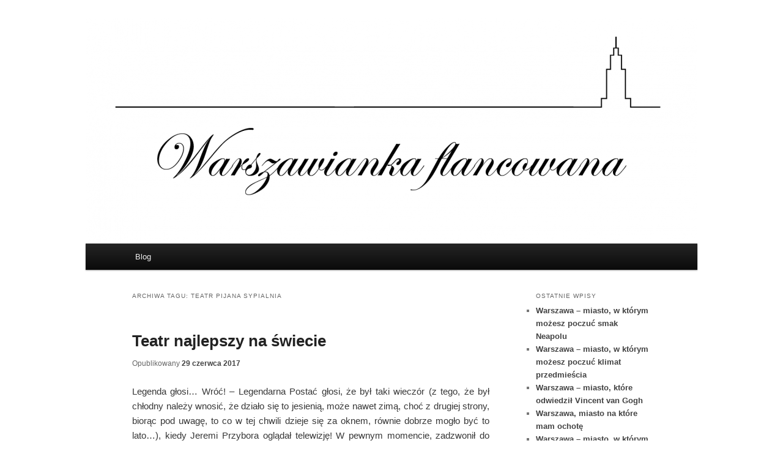

--- FILE ---
content_type: text/html; charset=UTF-8
request_url: https://warszawiankaflancowana.pl/tag/teatr-pijana-sypialnia/
body_size: 6456
content:
<!DOCTYPE html>
<!--[if IE 6]>
<html id="ie6" lang="pl-PL"
 xmlns:fb="http://ogp.me/ns/fb#">
<![endif]-->
<!--[if IE 7]>
<html id="ie7" lang="pl-PL"
 xmlns:fb="http://ogp.me/ns/fb#">
<![endif]-->
<!--[if IE 8]>
<html id="ie8" lang="pl-PL"
 xmlns:fb="http://ogp.me/ns/fb#">
<![endif]-->
<!--[if !(IE 6) & !(IE 7) & !(IE 8)]><!-->
<html lang="pl-PL"
 xmlns:fb="http://ogp.me/ns/fb#">
<!--<![endif]-->
<head>
<meta charset="UTF-8" />
<meta name="viewport" content="width=device-width" />
<title>Archiwa: Teatr Pijana Sypialnia - Warszawianka Flancowana - Blog o Warszawie</title>
<link rel="profile" href="https://gmpg.org/xfn/11" />
<link rel="stylesheet" type="text/css" media="all" href="https://warszawiankaflancowana.pl/wp-content/themes/twentyeleven/style.css" />
<link rel="pingback" href="https://warszawiankaflancowana.pl/xmlrpc.php" />
<!--[if lt IE 9]>
<script src="https://warszawiankaflancowana.pl/wp-content/themes/twentyeleven/js/html5.js" type="text/javascript"></script>
<![endif]-->
<meta name='robots' content='max-image-preview:large' />

<!-- This site is optimized with the Yoast SEO plugin v11.3 - https://yoast.com/wordpress/plugins/seo/ -->
<link rel="canonical" href="https://warszawiankaflancowana.pl/tag/teatr-pijana-sypialnia/" />
<meta name="twitter:card" content="summary" />
<meta name="twitter:title" content="Archiwa: Teatr Pijana Sypialnia - Warszawianka Flancowana - Blog o Warszawie" />
<script type='application/ld+json' class='yoast-schema-graph yoast-schema-graph--main'>{"@context":"https://schema.org","@graph":[{"@type":"Organization","@id":"https://warszawiankaflancowana.pl/#organization","name":"","url":"https://warszawiankaflancowana.pl/","sameAs":["https://www.facebook.com/warszawiankaflancowana/"]},{"@type":"WebSite","@id":"https://warszawiankaflancowana.pl/#website","url":"https://warszawiankaflancowana.pl/","name":"Warszawianka Flancowana - Blog o Warszawie","publisher":{"@id":"https://warszawiankaflancowana.pl/#organization"},"potentialAction":{"@type":"SearchAction","target":"https://warszawiankaflancowana.pl/?s={search_term_string}","query-input":"required name=search_term_string"}},{"@type":"CollectionPage","@id":"https://warszawiankaflancowana.pl/tag/teatr-pijana-sypialnia/#webpage","url":"https://warszawiankaflancowana.pl/tag/teatr-pijana-sypialnia/","inLanguage":"pl-PL","name":"Archiwa: Teatr Pijana Sypialnia - Warszawianka Flancowana - Blog o Warszawie","isPartOf":{"@id":"https://warszawiankaflancowana.pl/#website"}}]}</script>
<!-- / Yoast SEO plugin. -->

<link rel="dns-prefetch" href="//connect.facebook.net" />
<link rel='dns-prefetch' href='//connect.facebook.net' />
<link rel='dns-prefetch' href='//s.w.org' />
<link rel="alternate" type="application/rss+xml" title="Warszawianka Flancowana - Blog o Warszawie &raquo; Kanał z wpisami" href="https://warszawiankaflancowana.pl/feed/" />
<link rel="alternate" type="application/rss+xml" title="Warszawianka Flancowana - Blog o Warszawie &raquo; Kanał z komentarzami" href="https://warszawiankaflancowana.pl/comments/feed/" />
<link rel="alternate" type="application/rss+xml" title="Warszawianka Flancowana - Blog o Warszawie &raquo; Kanał z wpisami otagowanymi jako Teatr Pijana Sypialnia" href="https://warszawiankaflancowana.pl/tag/teatr-pijana-sypialnia/feed/" />
		<script type="text/javascript">
			window._wpemojiSettings = {"baseUrl":"https:\/\/s.w.org\/images\/core\/emoji\/13.1.0\/72x72\/","ext":".png","svgUrl":"https:\/\/s.w.org\/images\/core\/emoji\/13.1.0\/svg\/","svgExt":".svg","source":{"concatemoji":"https:\/\/warszawiankaflancowana.pl\/wp-includes\/js\/wp-emoji-release.min.js?ver=5.8.12"}};
			!function(e,a,t){var n,r,o,i=a.createElement("canvas"),p=i.getContext&&i.getContext("2d");function s(e,t){var a=String.fromCharCode;p.clearRect(0,0,i.width,i.height),p.fillText(a.apply(this,e),0,0);e=i.toDataURL();return p.clearRect(0,0,i.width,i.height),p.fillText(a.apply(this,t),0,0),e===i.toDataURL()}function c(e){var t=a.createElement("script");t.src=e,t.defer=t.type="text/javascript",a.getElementsByTagName("head")[0].appendChild(t)}for(o=Array("flag","emoji"),t.supports={everything:!0,everythingExceptFlag:!0},r=0;r<o.length;r++)t.supports[o[r]]=function(e){if(!p||!p.fillText)return!1;switch(p.textBaseline="top",p.font="600 32px Arial",e){case"flag":return s([127987,65039,8205,9895,65039],[127987,65039,8203,9895,65039])?!1:!s([55356,56826,55356,56819],[55356,56826,8203,55356,56819])&&!s([55356,57332,56128,56423,56128,56418,56128,56421,56128,56430,56128,56423,56128,56447],[55356,57332,8203,56128,56423,8203,56128,56418,8203,56128,56421,8203,56128,56430,8203,56128,56423,8203,56128,56447]);case"emoji":return!s([10084,65039,8205,55357,56613],[10084,65039,8203,55357,56613])}return!1}(o[r]),t.supports.everything=t.supports.everything&&t.supports[o[r]],"flag"!==o[r]&&(t.supports.everythingExceptFlag=t.supports.everythingExceptFlag&&t.supports[o[r]]);t.supports.everythingExceptFlag=t.supports.everythingExceptFlag&&!t.supports.flag,t.DOMReady=!1,t.readyCallback=function(){t.DOMReady=!0},t.supports.everything||(n=function(){t.readyCallback()},a.addEventListener?(a.addEventListener("DOMContentLoaded",n,!1),e.addEventListener("load",n,!1)):(e.attachEvent("onload",n),a.attachEvent("onreadystatechange",function(){"complete"===a.readyState&&t.readyCallback()})),(n=t.source||{}).concatemoji?c(n.concatemoji):n.wpemoji&&n.twemoji&&(c(n.twemoji),c(n.wpemoji)))}(window,document,window._wpemojiSettings);
		</script>
		<style type="text/css">
img.wp-smiley,
img.emoji {
	display: inline !important;
	border: none !important;
	box-shadow: none !important;
	height: 1em !important;
	width: 1em !important;
	margin: 0 .07em !important;
	vertical-align: -0.1em !important;
	background: none !important;
	padding: 0 !important;
}
</style>
	<link rel='stylesheet' id='wp-block-library-css'  href='https://warszawiankaflancowana.pl/wp-includes/css/dist/block-library/style.min.css?ver=5.8.12' type='text/css' media='all' />
<link rel="https://api.w.org/" href="https://warszawiankaflancowana.pl/wp-json/" /><link rel="alternate" type="application/json" href="https://warszawiankaflancowana.pl/wp-json/wp/v2/tags/109" /><link rel="EditURI" type="application/rsd+xml" title="RSD" href="https://warszawiankaflancowana.pl/xmlrpc.php?rsd" />
<link rel="wlwmanifest" type="application/wlwmanifest+xml" href="https://warszawiankaflancowana.pl/wp-includes/wlwmanifest.xml" /> 
<meta name="generator" content="WordPress 5.8.12" />
<meta property="fb:app_id" content="536481033212610"/>	<style>
		/* Link color */
		a,
		#site-title a:focus,
		#site-title a:hover,
		#site-title a:active,
		.entry-title a:hover,
		.entry-title a:focus,
		.entry-title a:active,
		.widget_twentyeleven_ephemera .comments-link a:hover,
		section.recent-posts .other-recent-posts a[rel="bookmark"]:hover,
		section.recent-posts .other-recent-posts .comments-link a:hover,
		.format-image footer.entry-meta a:hover,
		#site-generator a:hover {
			color: #424242;
		}
		section.recent-posts .other-recent-posts .comments-link a:hover {
			border-color: #424242;
		}
		article.feature-image.small .entry-summary p a:hover,
		.entry-header .comments-link a:hover,
		.entry-header .comments-link a:focus,
		.entry-header .comments-link a:active,
		.feature-slider a.active {
			background-color: #424242;
		}
	</style>
	<style type="text/css" id="twentyeleven-header-css">
			#site-title,
		#site-description {
			position: absolute;
			clip: rect(1px 1px 1px 1px); /* IE6, IE7 */
			clip: rect(1px, 1px, 1px, 1px);
		}
		</style>
	<style type="text/css" id="custom-background-css">
body.custom-background { background-color: #ffffff; }
</style>
	<meta property="og:site_name" content="Warszawianka Flancowana - Blog o Warszawie" />
<meta property="og:type" content="object" />
<meta property="og:locale" content="pl_PL" />
<meta property="fb:app_id" content="536481033212610" />
<meta property="og:title" content="Archiwa: Teatr Pijana Sypialnia - Warszawianka Flancowana - Blog o Warszawie" />
<script>
  (function(i,s,o,g,r,a,m){i['GoogleAnalyticsObject']=r;i[r]=i[r]||function(){
  (i[r].q=i[r].q||[]).push(arguments)},i[r].l=1*new Date();a=s.createElement(o),
  m=s.getElementsByTagName(o)[0];a.async=1;a.src=g;m.parentNode.insertBefore(a,m)
  })(window,document,'script','https://www.google-analytics.com/analytics.js','ga');

  ga('create', 'UA-84002738-1', 'auto');
  ga('send', 'pageview');

</script>
</head>

<body class="archive tag tag-teatr-pijana-sypialnia tag-109 custom-background single-author two-column right-sidebar">
<div id="fb-root"></div>
<script>(function(d, s, id) {
  var js, fjs = d.getElementsByTagName(s)[0];
  if (d.getElementById(id)) return;
  js = d.createElement(s); js.id = id;
  js.src = "//connect.facebook.net/pl_PL/sdk.js#xfbml=1&version=v2.7";
  fjs.parentNode.insertBefore(js, fjs);
}(document, 'script', 'facebook-jssdk'));</script>

<div id="fb-root"></div>
<div id="page" class="hfeed">
	<header id="branding" role="banner">
			<hgroup>
				<h1 id="site-title"><span><a href="https://warszawiankaflancowana.pl/" rel="home">Warszawianka Flancowana &#8211; Blog o Warszawie</a></span></h1>
				<h2 id="site-description"></h2>
			</hgroup>

						<a href="https://warszawiankaflancowana.pl/">
									<img src="https://warszawiankaflancowana.pl/wp-content/uploads/2016/08/cropped-wawa_logo2.png" width="1000" height="368" alt="Warszawianka Flancowana &#8211; Blog o Warszawie" />
							</a>
			
							<div class="only-search with-image">
					<form method="get" id="searchform" action="https://warszawiankaflancowana.pl/">
		<label for="s" class="assistive-text">Szukaj</label>
		<input type="text" class="field" name="s" id="s" placeholder="Szukaj" />
		<input type="submit" class="submit" name="submit" id="searchsubmit" value="Szukaj" />
	</form>
				</div>
			
			<nav id="access" role="navigation">
				<h3 class="assistive-text">Menu główne</h3>
								<div class="skip-link"><a class="assistive-text" href="#content">Przeskocz do tekstu</a></div>
									<div class="skip-link"><a class="assistive-text" href="#secondary">Przeskocz do widgetów</a></div>
												<div class="menu-menu-1-container"><ul id="menu-menu-1" class="menu"><li id="menu-item-11" class="menu-item menu-item-type-custom menu-item-object-custom menu-item-home menu-item-11"><a href="https://warszawiankaflancowana.pl">Blog</a></li>
</ul></div>			</nav><!-- #access -->
	</header><!-- #branding -->


	<div id="main">

		<section id="primary">
			<div id="content" role="main">

			
				<header class="page-header">
					<h1 class="page-title">Archiwa tagu: <span>Teatr Pijana Sypialnia</span></h1>

									</header>

				
								
					
	<article id="post-486" class="post-486 post type-post status-publish format-standard hentry category-teatr tag-prochownia-zoliborz tag-teatr tag-teatr-na-lezakach tag-teatr-pijana-sypialnia tag-warszawa tag-warszawskie-teatry tag-zoliborz">
		<header class="entry-header">
						<h1 class="entry-title"><a href="https://warszawiankaflancowana.pl/teatr-najlepszy-swiecie/" rel="bookmark">Teatr najlepszy na świecie</a></h1>
			
						<div class="entry-meta">
				<span class="sep">Opublikowany </span><a href="https://warszawiankaflancowana.pl/teatr-najlepszy-swiecie/" title="16:55" rel="bookmark"><time class="entry-date" datetime="2017-06-29T16:55:26+02:00">29 czerwca 2017</time></a><span class="by-author"> <span class="sep"> przez </span> <span class="author vcard"><a class="url fn n" href="https://warszawiankaflancowana.pl/author/zosia/" title="Zobacz wszystkie wpisy, których autorem jest zosia" rel="author">zosia</a></span></span>			</div><!-- .entry-meta -->
			
					</header><!-- .entry-header -->

				<div class="entry-content">
			<p style="text-align: justify;">Legenda głosi… Wróć! &#8211; Legendarna Postać głosi, że był taki wieczór (z tego, że był chłodny należy wnosić, że działo się to jesienią, może nawet zimą, choć z drugiej strony, biorąc pod uwagę, to co w tej chwili dzieje się za oknem, równie dobrze mogło być to lato…), kiedy Jeremi Przybora oglądał telewizję! W pewnym momencie, zadzwonił do swojego syna –jednego z czołowych specjalistów w dziedzinie reklamy i poprosił, żeby Ten, jak najszybciej włączył telewizor na wskazaną stację… Jesteście ciekawi, co wówczas nadawano? Być może była to Pani Serwusowa; Lutownica, ale nie pistoletowa, tylko taka kolba; może Francuska piosenka lub Piosenka o sokole? Nie wiadomo, jedno jest pewne – tamtego, pamiętnego wieczoru Jeremi Przybora, oglądając  zupełnym przypadkiem, występ artystyczny grupy teatralnej Mumio, wyznał swojemu synowi, że już od dawna nic tak bardzo, a zarazem inteligentnie go nie rozśmieszyło…</p>
<p style="text-align: justify;"><img loading="lazy" class="alignnone size-large wp-image-487" src="https://warszawiankaflancowana.pl/wp-content/uploads/2017/06/IMG_3631-1024x1024.jpg" alt="" width="584" height="584" srcset="https://warszawiankaflancowana.pl/wp-content/uploads/2017/06/IMG_3631-1024x1024.jpg 1024w, https://warszawiankaflancowana.pl/wp-content/uploads/2017/06/IMG_3631-150x150.jpg 150w, https://warszawiankaflancowana.pl/wp-content/uploads/2017/06/IMG_3631-300x300.jpg 300w, https://warszawiankaflancowana.pl/wp-content/uploads/2017/06/IMG_3631-768x768.jpg 768w" sizes="(max-width: 584px) 100vw, 584px" /> <a href="https://warszawiankaflancowana.pl/teatr-najlepszy-swiecie/#more-486" class="more-link">Czytaj dalej&#8230; <span class="meta-nav"></span></a></p>
					</div><!-- .entry-content -->
		
		<footer class="entry-meta">
												<span class="cat-links">
				<span class="entry-utility-prep entry-utility-prep-cat-links">Zaszufladkowano do kategorii</span> <a href="https://warszawiankaflancowana.pl/category/teatr/" rel="category tag">teatr</a>			</span>
															<span class="sep"> | </span>
							<span class="tag-links">
				<span class="entry-utility-prep entry-utility-prep-tag-links">Tagi:</span> <a href="https://warszawiankaflancowana.pl/tag/prochownia-zoliborz/" rel="tag">Prochownia Żoliborz</a>, <a href="https://warszawiankaflancowana.pl/tag/teatr/" rel="tag">teatr</a>, <a href="https://warszawiankaflancowana.pl/tag/teatr-na-lezakach/" rel="tag">Teatr na leżakach</a>, <a href="https://warszawiankaflancowana.pl/tag/teatr-pijana-sypialnia/" rel="tag">Teatr Pijana Sypialnia</a>, <a href="https://warszawiankaflancowana.pl/tag/warszawa/" rel="tag">warszawa</a>, <a href="https://warszawiankaflancowana.pl/tag/warszawskie-teatry/" rel="tag">warszawskie teatry</a>, <a href="https://warszawiankaflancowana.pl/tag/zoliborz/" rel="tag">Żoliborz</a>			</span>
						
			
					</footer><!-- .entry-meta -->
	</article><!-- #post-486 -->

				
				
			
			</div><!-- #content -->
		</section><!-- #primary -->

		<div id="secondary" class="widget-area" role="complementary">
			
		<aside id="recent-posts-2" class="widget widget_recent_entries">
		<h3 class="widget-title">Ostatnie wpisy</h3>
		<ul>
											<li>
					<a href="https://warszawiankaflancowana.pl/warszawa-miasto-w-ktorym-mozesz-poczuc-smak-neapolu/">Warszawa &#8211; miasto, w którym możesz poczuć smak Neapolu</a>
									</li>
											<li>
					<a href="https://warszawiankaflancowana.pl/warszawa-miasto-w-ktorym-mozesz-poczuc-klimat-przedmiescia/">Warszawa &#8211; miasto, w którym możesz poczuć klimat przedmieścia</a>
									</li>
											<li>
					<a href="https://warszawiankaflancowana.pl/warszawa-miasto-ktore-odwiedzil-vincent-van-gogh/">Warszawa &#8211; miasto, które odwiedził Vincent van Gogh</a>
									</li>
											<li>
					<a href="https://warszawiankaflancowana.pl/warszawa-miasto-na-ktore-mam-ochote/">Warszawa, miasto na które mam ochotę</a>
									</li>
											<li>
					<a href="https://warszawiankaflancowana.pl/warszawa-miasto-w-ktorym-nadzieja-ma-kolor-zoliborski/">Warszawa &#8211; miasto, w którym nadzieja ma kolor żoliborski</a>
									</li>
					</ul>

		</aside><aside id="archives-4" class="widget widget_archive"><h3 class="widget-title">Archiwum</h3>
			<ul>
					<li><a href='https://warszawiankaflancowana.pl/2022/02/'>luty 2022</a>&nbsp;(2)</li>
	<li><a href='https://warszawiankaflancowana.pl/2022/01/'>styczeń 2022</a>&nbsp;(2)</li>
	<li><a href='https://warszawiankaflancowana.pl/2021/03/'>marzec 2021</a>&nbsp;(1)</li>
	<li><a href='https://warszawiankaflancowana.pl/2020/03/'>marzec 2020</a>&nbsp;(2)</li>
	<li><a href='https://warszawiankaflancowana.pl/2019/05/'>maj 2019</a>&nbsp;(1)</li>
	<li><a href='https://warszawiankaflancowana.pl/2019/04/'>kwiecień 2019</a>&nbsp;(1)</li>
	<li><a href='https://warszawiankaflancowana.pl/2019/03/'>marzec 2019</a>&nbsp;(3)</li>
	<li><a href='https://warszawiankaflancowana.pl/2019/01/'>styczeń 2019</a>&nbsp;(2)</li>
	<li><a href='https://warszawiankaflancowana.pl/2018/12/'>grudzień 2018</a>&nbsp;(1)</li>
	<li><a href='https://warszawiankaflancowana.pl/2018/11/'>listopad 2018</a>&nbsp;(1)</li>
	<li><a href='https://warszawiankaflancowana.pl/2018/10/'>październik 2018</a>&nbsp;(1)</li>
	<li><a href='https://warszawiankaflancowana.pl/2018/09/'>wrzesień 2018</a>&nbsp;(1)</li>
	<li><a href='https://warszawiankaflancowana.pl/2018/07/'>lipiec 2018</a>&nbsp;(2)</li>
	<li><a href='https://warszawiankaflancowana.pl/2018/06/'>czerwiec 2018</a>&nbsp;(3)</li>
	<li><a href='https://warszawiankaflancowana.pl/2018/05/'>maj 2018</a>&nbsp;(1)</li>
	<li><a href='https://warszawiankaflancowana.pl/2018/04/'>kwiecień 2018</a>&nbsp;(3)</li>
	<li><a href='https://warszawiankaflancowana.pl/2018/03/'>marzec 2018</a>&nbsp;(2)</li>
	<li><a href='https://warszawiankaflancowana.pl/2018/02/'>luty 2018</a>&nbsp;(2)</li>
	<li><a href='https://warszawiankaflancowana.pl/2018/01/'>styczeń 2018</a>&nbsp;(1)</li>
	<li><a href='https://warszawiankaflancowana.pl/2017/12/'>grudzień 2017</a>&nbsp;(3)</li>
	<li><a href='https://warszawiankaflancowana.pl/2017/11/'>listopad 2017</a>&nbsp;(2)</li>
	<li><a href='https://warszawiankaflancowana.pl/2017/10/'>październik 2017</a>&nbsp;(2)</li>
	<li><a href='https://warszawiankaflancowana.pl/2017/09/'>wrzesień 2017</a>&nbsp;(2)</li>
	<li><a href='https://warszawiankaflancowana.pl/2017/06/'>czerwiec 2017</a>&nbsp;(5)</li>
	<li><a href='https://warszawiankaflancowana.pl/2017/05/'>maj 2017</a>&nbsp;(4)</li>
	<li><a href='https://warszawiankaflancowana.pl/2017/04/'>kwiecień 2017</a>&nbsp;(4)</li>
	<li><a href='https://warszawiankaflancowana.pl/2017/03/'>marzec 2017</a>&nbsp;(1)</li>
	<li><a href='https://warszawiankaflancowana.pl/2017/01/'>styczeń 2017</a>&nbsp;(1)</li>
	<li><a href='https://warszawiankaflancowana.pl/2016/12/'>grudzień 2016</a>&nbsp;(2)</li>
	<li><a href='https://warszawiankaflancowana.pl/2016/11/'>listopad 2016</a>&nbsp;(2)</li>
	<li><a href='https://warszawiankaflancowana.pl/2016/10/'>październik 2016</a>&nbsp;(2)</li>
	<li><a href='https://warszawiankaflancowana.pl/2016/09/'>wrzesień 2016</a>&nbsp;(2)</li>
			</ul>

			</aside><aside id="search-3" class="widget widget_search">	<form method="get" id="searchform" action="https://warszawiankaflancowana.pl/">
		<label for="s" class="assistive-text">Szukaj</label>
		<input type="text" class="field" name="s" id="s" placeholder="Szukaj" />
		<input type="submit" class="submit" name="submit" id="searchsubmit" value="Szukaj" />
	</form>
</aside><div class="fb-page" data-href="https://www.facebook.com/warszawiankaflancowana/" data-width="320" data-small-header="false" data-adapt-container-width="true" data-hide-cover="false" data-show-facepile="false"><blockquote cite="https://www.facebook.com/warszawiankaflancowana/" class="fb-xfbml-parse-ignore"><a href="https://www.facebook.com/warszawiankaflancowana/">Warszawianka flancowana</a></blockquote></div>
		</div><!-- #secondary .widget-area -->

	</div><!-- #main -->

	<footer id="colophon" role="contentinfo">

			

			<div id="site-generator">
								<a href="https://pl.wordpress.org/" title="Semantyczna, osobista platforma publikacyjna">Dumnie wspierane przez WordPressa</a>
			</div>
	</footer><!-- #colophon -->
</div><!-- #page -->

<script type='text/javascript' id='facebook-jssdk-js-extra'>
/* <![CDATA[ */
var FB_WP=FB_WP||{};FB_WP.queue={_methods:[],flushed:false,add:function(fn){FB_WP.queue.flushed?fn():FB_WP.queue._methods.push(fn)},flush:function(){for(var fn;fn=FB_WP.queue._methods.shift();){fn()}FB_WP.queue.flushed=true}};window.fbAsyncInit=function(){FB.init({"xfbml":true,"appId":"536481033212610"});if(FB_WP && FB_WP.queue && FB_WP.queue.flush){FB_WP.queue.flush()}}
/* ]]> */
</script>
<script type="text/javascript">(function(d,s,id){var js,fjs=d.getElementsByTagName(s)[0];if(d.getElementById(id)){return}js=d.createElement(s);js.id=id;js.src="https:\/\/connect.facebook.net\/pl_PL\/all.js";fjs.parentNode.insertBefore(js,fjs)}(document,"script","facebook-jssdk"));</script>
<script type='text/javascript' src='https://warszawiankaflancowana.pl/wp-includes/js/wp-embed.min.js?ver=5.8.12' id='wp-embed-js'></script>
<div id="fb-root"></div><!-- Facebook Comments Plugin for WordPress: http://peadig.com/wordpress-plugins/facebook-comments/ -->
<div id="fb-root"></div>
<script>(function(d, s, id) {
  var js, fjs = d.getElementsByTagName(s)[0];
  if (d.getElementById(id)) return;
  js = d.createElement(s); js.id = id;
  js.src = "//connect.facebook.net/pl_PL/sdk.js#xfbml=1&appId=536481033212610&version=v2.3";
  fjs.parentNode.insertBefore(js, fjs);
}(document, 'script', 'facebook-jssdk'));</script>

<script defer src="https://static.cloudflareinsights.com/beacon.min.js/vcd15cbe7772f49c399c6a5babf22c1241717689176015" integrity="sha512-ZpsOmlRQV6y907TI0dKBHq9Md29nnaEIPlkf84rnaERnq6zvWvPUqr2ft8M1aS28oN72PdrCzSjY4U6VaAw1EQ==" data-cf-beacon='{"version":"2024.11.0","token":"073ea8ee4e1a44319127e98300437c19","r":1,"server_timing":{"name":{"cfCacheStatus":true,"cfEdge":true,"cfExtPri":true,"cfL4":true,"cfOrigin":true,"cfSpeedBrain":true},"location_startswith":null}}' crossorigin="anonymous"></script>
</body>
</html>

--- FILE ---
content_type: text/plain
request_url: https://www.google-analytics.com/j/collect?v=1&_v=j102&a=1295726625&t=pageview&_s=1&dl=https%3A%2F%2Fwarszawiankaflancowana.pl%2Ftag%2Fteatr-pijana-sypialnia%2F&ul=en-us%40posix&dt=Archiwa%3A%20Teatr%20Pijana%20Sypialnia%20-%20Warszawianka%20Flancowana%20-%20Blog%20o%20Warszawie&sr=1280x720&vp=1280x720&_u=IEBAAEABAAAAACAAI~&jid=920844961&gjid=1296223853&cid=2129912720.1769785116&tid=UA-84002738-1&_gid=587437959.1769785116&_r=1&_slc=1&z=39782990
body_size: -453
content:
2,cG-NJV7KXR2TV